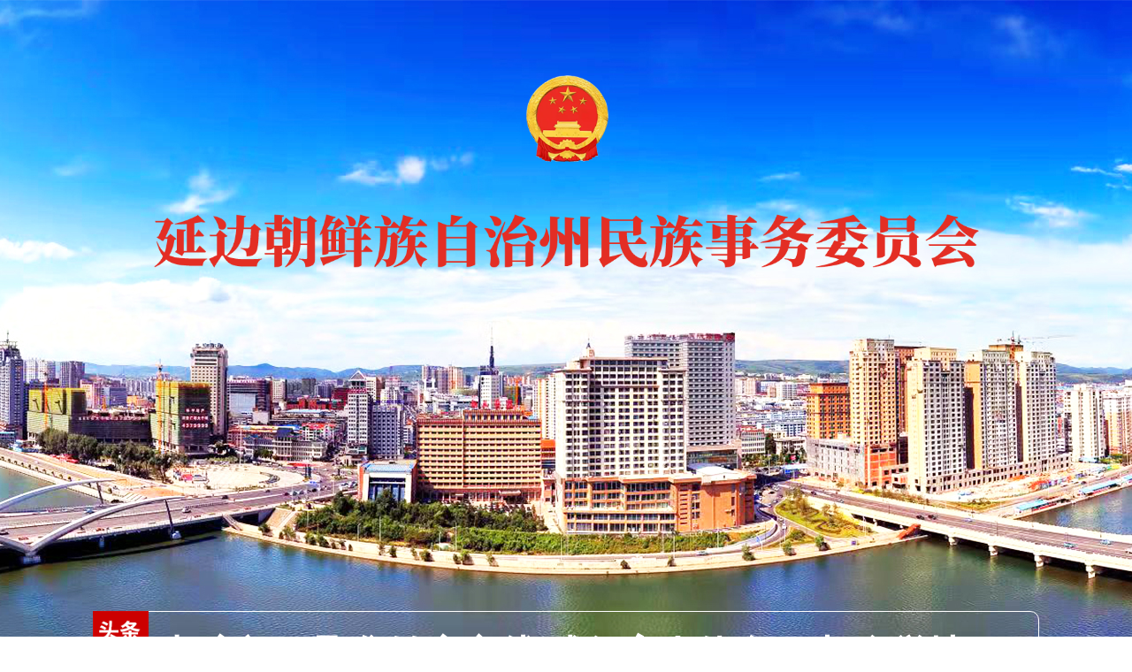

--- FILE ---
content_type: text/html
request_url: https://yanbian.cnjiwang.com/ybmwzl/index.html
body_size: 8498
content:
<!DOCTYPE html>
<html>
	<head>
		<meta charset="utf-8">
		<meta http-equiv="X-UA-Compatible" content="IE=edge,chrome=1">
		<!-- <meta name="viewport" content="width=device-width,initial-scale=1,user-scalable=no"> -->
		<title>延边民委专栏</title>
		<script>
			var Version = {};
			var nu = navigator.userAgent.toLowerCase();
			if (window.ActiveXObject) {
				Version.ie = nu.match(/msie ([\d.]+)/)[1]
				if (Version.ie <= 8) {
					alert('当前IE版本为' + Version.ie + '版本太低，请升级！');
				}
			}
		</script>

        <link href="../../images/jjc_swiper.min.css" type="text/css" rel="stylesheet">
		<link href="../../images/jjc_style20230907.css" type="text/css" rel="stylesheet">
<script id="_trs_ta_js" src="https://ta.trs.cn/c/js/ta.js?mpid=1009" async="async" defer="defer"></script>
<script>
    var _hmt = _hmt || [];
    (function() {
        var hm = document.createElement("script");
        hm.src = "https://hm.baidu.com/hm.js?920cb63e2f2de0c677b3c42aad2f9559";
        var s = document.getElementsByTagName("script")[0];
        s.parentNode.insertBefore(hm, s);
    })();
</script>
<script type="text/javascript" src="https://www.cnjiwang.com/20787/common_js/jquery.min.js"></script>
<script src="https://www.cnjiwang.com/20787/common_js/ttPlugins.js" type="text/javascript"></script>
<style>
    .eachtop_smy { width: 1170px; margin: 0 auto;}
    .eachtop_smy img { margin-top: 20px;}
    .eachtop_artsmy { width: 1000px; margin: 0 auto;}
    .eachtop_artsmy img { margin-top: 20px;}
    .localtop_smy { width: 1000px; margin: 0 auto;}
    .localtop_smy img { margin-top: 20px;}
    .litloctop_smy { float: left;}
    .litloctop_smy img { width:460px; margin-left: 30px; margin-top: 20px;}
</style>
<div style=" display:none;">
    <script type="text/javascript">var cnzz_protocol = (("https:" == document.location.protocol) ? " https://" : " http://");document.write(unescape("%3Cspan id='cnzz_stat_icon_1261550231'%3E%3C/span%3E%3Cscript src='" + cnzz_protocol + "s11.cnzz.com/z_stat.php%3Fid%3D1261550231%26show%3Dpic1' type='text/javascript'%3E%3C/script%3E"));</script>
</div>
	
		<!-- <script src="../../images/jjc_flexible.js" type="text/jscript"></script> -->
		<script src="../../images/jjc_jquery_1.8.2.js" type="text/jscript"></script>
		<script src="../../images/jjc_Superslide.js" type="text/jscript"></script>	
		<script src="../../images/jjc_swiper5.4.5.min.js"></script>

	</head>
	<body>
		<!--banner-->
		<div class="jjc_banner">
			<img class="banner_bg" src="../../images/banner_20230907.jpg" />
			<img class="logo" src="../../images/logo_20230907.png" />
			<!--头条-->
			<div class="fristnews">
				<img class="toutiao" src="../../images/toutiao_icon20230907.png" />				
				 
				<a href="../ttq/202512/4009947.html" target="_blank">
					<b>胡家福：聚焦铸牢主线 践行育人使命 更加自觉地把铸牢中华民族共同体意识融入办学治校全过程</b>
				</a>
				<span>
					12月31日，省委常委、州委书记胡家福到延边大学调研铸牢中华民族共同体意识工作并主持召开座谈会。					
				</span>
                
				<div class="more_news_jjc">
				     <a href="./ttybmw/" target="_blank">更多头条 &gt;&gt;</a>
				</div>
                  
			</div>		
			<!--头条 end-->
		</div>
		<!--banner end!-->
				
		<!-- 工作动态 -->
		<div class="bk1">
			<a href="./gzztybmwzl/" target="_blank"><h2>工作动态</h2>	</a>	
			<div class="part2-L fl">					
				<div class="bd">
					<ul>
					 
						<li>
							<a href="../cs/202601/4015323.html" target="_blank">
								<img src="/webpic/W0202601/W020260120/W020260120508547558711.jpg"  />
							</a>
							
							<div class="txt_box">
								<h3><a href="../cs/202601/4015323.html" target="_blank">汪清县民族宗教事务局召开《延边朝鲜族自治州民族团结进步促进条例》专题学习会</a></h3>
								<p>1月15日，汪清县民族宗教事务局组织全体干部召开专题学习会，聚焦《延边朝鲜族自治州民族团结进步促进条例》(以下简称《条例》)开展深度学习研讨，切实推动《条例》精神落地生根。  
								</p>
							</div>							
						</li>
                     
						<li>
							<a href="../cs/202601/4015324.html" target="_blank">
								<img src="/webpic/W0202601/W020260120/W020260120505651072859.jpg"  />
							</a>
							
							<div class="txt_box">
								<h3><a href="../cs/202601/4015324.html" target="_blank">敦化市渤海街道爱民社区开展《延边朝鲜族自治州民族团结进步促进条例》专题学习会</a></h3>
								<p>为进一步铸牢中华民族共同体意识，切实把民族团结工作深度融入社区治理与服务全过程，1月16日，敦化市渤海街道爱民社区组织开展《延边朝鲜族自治州民族团结进步促进条例》(以下简称《条例》)专题学习会，凝聚各族群众思想共识，夯实民族团结工作根基。  
								</p>
							</div>							
						</li>
                    
						
					</ul>
				</div>
				<a class="prev"></a>
				<a class="next"></a>
			</div>			
			<script>
				//栏目一轮播
				jQuery(".part2-L").slide({
					mainCell: ".bd ul",
					autoPlay: false,
					effect: "left"
				});
			</script>
		</div>
        <!-- 工作动态 end-->
		
		<!-- 融媒聚焦 -->
		<div class="bk2">
			<a href="./rmjjybmwzl/" target="_blank"><h2>融媒聚焦</h2></a>	
			<ul>

				<li>
					<a href="../ywq/202601/4010704.html" target="_blank">
						<img src="/webpic/W0202601/W020260104/W020260104531596722521.jpg"  />
						<p>来多彩延边·迎边疆新岁 | 边疆新岁暖 中华一家亲 全国各地游客家庭走进延吉欢度佳节</p>
					</a>
				</li>
 
				<li>
					<a href="../ywq/202601/4010703.html" target="_blank">
						<img src="/webpic/W0202601/W020260104/W020260104534002965450.jpg"  />
						<p>来多彩延边·迎边疆新岁 | 共迎第一缕曙光 寄新年美好心愿 外地游客登龙井市琵岩山迎接新年日出</p>
					</a>
				</li>
 
				<li>
					<a href="../ywq/202601/4010705.html" target="_blank">
						<img src="/webpic/W0202601/W020260104/W020260104529625949060.jpg"  />
						<p>来多彩延边·迎边疆新岁 | 敦化：以家为媒、以味为桥、以雪为景，解锁边疆年味新体验</p>
					</a>
				</li>
 
				<li>
					<a href="../rmjj/202601/4010009.html" target="_blank">
						<img src="/webpic/W0202601/W020260101/W020260101029489296567.png"  />
						<p>第十二批全国民族团结进步示范区示范单位拟命名名单公示！延边的有→</p>
					</a>
				</li>
 


			</ul>
		</div>
		<!-- 融媒聚焦 end-->		
		
		<!-- 政策解读 -->
		<div class="bk3">
			<a href="./zcjdybmwzl/" target="_blank"><h2>政策解读</h2></a>	
			
			<div class="bm mt30">
				<ul>
				 
					<li>
						<a href="./zcjdybmwzl/202405/3849969.html" target="_blank">
							延边朝鲜族自治州人民政府关于公布第六批州级非物质文化遗产代表性项目名录的通知
						</a>
						<p>州人民政府批准第六批州级非物质文化遗产代表性项目名录(共计37项)和州级非物质文化遗产代表性项目名录扩展项目名录(共计7项)，现予公布。  </p>
					</li>
					 
					<li>
						<a href="./zcjdybmwzl/202309/3770771.html" target="_blank">
							延边朝鲜族自治州自治条例
						</a>
						<p>延边朝鲜族自治州自治条例  </p>
					</li>
					 
					<li>
						<a href="./zcjdybmwzl/202309/3770772.html" target="_blank">
							延边朝鲜族自治州朝鲜语言文字工作条例
						</a>
						<p>延边朝鲜族自治州朝鲜语言文字工作条例  </p>
					</li>
					 
					<li>
						<a href="./zcjdybmwzl/202309/3770769.html" target="_blank">
							国家民委关于命名第十批全国民族团结进步示范区示范单位的决定
						</a>
						<p>国家民委关于命名第十批全国民族团结进步示范区示范单位的决定  </p>
					</li>
					

																						
				</ul>
			</div>
			<div class="bm2">
				<ul>
					<li>
						<a href="https://www.neac.gov.cn/">
						<span></span>
						<p>国家民族事务委员会</p>
						</a>
					</li>
					<li>
						<a href="http://mw.jl.gov.cn/">
						<span></span>
						<p>吉林省民族事务委员会</p>
						</a>
					</li>
				</ul>
			</div>
		</div>
		<!-- 政策解读 end-->
		
	</body>
</html>

--- FILE ---
content_type: text/css
request_url: https://yanbian.cnjiwang.com/images/jjc_style20230907.css
body_size: 7316
content:
@charset "utf-8";
html, body, div, span, object, iframe, h1, h2, h3, h4, h5, h6, p, a, img, dl, dt, dd, ol, ul, li, form, table { margin:0; padding:0; border:0; list-style:none;}
 span, h1, h2, h3, h4, h5, h6, p,  img, dl, dt, dd, ol, ul, li, form { overflow:hidden;}
input { margin:0; padding:0; }
h1,h2,h3,h4,h5,h6 { font-weight:normal; }
a {text-decoration:none; color:#000000;}
a:hover{text-decoration:none; color: #ff0202;}
*{ box-sizing: border-box;}
html, body {font-family:"微软雅黑", "宋体";font-size:14px;}
img{border: none;vertical-align: top; display: block;}
.w1170{width:1170px; height: auto; overflow: hidden; margin-left:auto; margin-right: auto; }
.w1200{width:1200px; height: auto; overflow: hidden; margin-left:auto; margin-right: auto;}
.mt20{ margin-top:20px;}
.mt30{ margin-top:30px;}
.mt50{ margin-top:50px;}
.tran{  display:block;transition: all .8s ease;-webkit-transition: all .8s ease; -moz-transition: all .8s ease;-ms-transition: all .8s ease;-o-transition: all .8s ease;-webkit-backface-visibility: hidden;}
.tran:hover { display:block; -webkit-backface-visibility: hidden;transform: scale(1.2,1.2);-ms-transform: scale(1.2,1.2);-webkit-transform: scale(1.2,1.2);}
.smy_ctrl {position:relative; min-height:80px; cursor:move;}
body{min-width: 1070px; padding-bottom: 50px;} 
/***********************************************************************************/

.bk{width:100%; height:auto;  overflow:hidden;}


/*******************banner***************/

.jjc_banner {
	width: 100%;
	height: 921px;
	overflow: hidden;
	position: relative;
}
.banner_bg {
	position: absolute;
	left: 50%;
	margin-left: -960px;
	width: 1920px;
	height: 921px; 
}
.logo{
	position: relative;
	z-index: 10;
	width: 933px;
	height: 218px;
	margin:85px auto 0;
}

.fristnews{
	position: relative;
	z-index: 10;
	width:1070px; 
	height: 170px; 
	margin-left: auto; 
	margin-right: auto;
	border: 1px solid #fff;
	border-radius: 10px;
	margin-top: 388px;
}
.toutiao{
	width: 63px;
	height: 61px;
	position: absolute;
	left: -1px;
	top:-1px;
}

.fristnews b{
	display:block;
	width: 940px; 
	height: 56px;
	font-size: 42px;
	color: #fff; 
	margin-top: 20px; 
	overflow: hidden;
	margin-left: auto;
	margin-right: auto;
	text-align: center;
}
.fristnews span{
	display:block;
	width: 920px; 
	height: 98px;
	font-size: 16px;
	color: #fff; 
	height:58px; 
	line-height: 29px; 
	text-align: left; 
	margin-top: 18px;
	margin-left: auto;
	margin-right: auto;
}
.more_news_jjc a {
  display: inline-block;
  position: absolute;
  top: 28px;
  right: 32px;
  width: 26px;
  height: auto;
  padding: 4px 5px;
  border: 1px solid #fff;
  color: #fff;
  letter-spacing: -3px;
  line-height: 15px;
}

.bk1,.bk2,.bk3{ 
	width:1070px; 
	height: auto;
	margin-left: auto;
	margin-right: auto;
	overflow: hidden;
	margin-top: 50px;
}
.bk1 h2,.bk2 h2,.bk3 h2{
	width: 100%;
	text-align: center;
	color: #e32e24;
	font-size: 42px;
	background: url(title_bg20230907.png) no-repeat center;
}

/**轮播图**/

.part2-L{ height: 433px;width:1070px; overflow:hidden; position:relative; border:1px solid #c5c5c5; margin-top: 50px;}

.part2-L .bd{ position:relative; height:100%; }
.part2-L .bd ul{height: 433px;width:1070px;}
.part2-L .bd li{ position: relative; height: 433px;width:1070px;}
.part2-L .bd img{float: left; height: 433px;width:705px}
.part2-L .bd .txt_box{
	float: left;
	width:365px;
	height: 433px;
	padding: 50px 40px 0;
}
.txt_box h3{ line-height: 38px; height: 76px; overflow: hidden;}
.txt_box h3 a{font-size: 24px; color: #333; font-weight: bold;}
.txt_box h3 a:hover{color:#e32e24 ;}
.txt_box p{ font-size: 16px; color: #333; line-height: 29px; margin-top: 34px;height: 145px;overflow: hidden;}

.part2-L .prev,
.part2-L .next{
	position:absolute;
	right: 200px;
	top: 360px;
	display:block;
	width:30px;
	height:30px;
	cursor: pointer;
	opacity: 0.6;
}
.part2-L .prev{background: url(left_20230907.png) no-repeat; background-size: 100% 100%;}
.part2-L .next{ left:auto; right:127px; background: url(right_20230907.png) no-repeat; background-size: 100% 100%;}
.part2-L .prev:hover,
.part2-L .next:hover{
	opacity: 1;
}
.bk2 ul{
	width:100%;
	height: auto;
	overflow: hidden;
	margin-top: 50px;
}
.bk2 ul li{
	width: 254px;
	height: 218px;
	float: left;
	margin-right: 18px;
	margin-bottom: 15px;
	box-shadow: 1px 0px 6px #9a9a9a;
	border-radius: 6px;
}
.bk2 ul li:last-child{ margin-right: 0;}
.bk2 ul li img{
	width: 100%;
	height: 149px;
}
.bk2 ul li p{
	padding:0 15px;
	font-size: 16px;
	color: #333;
	line-height: 20px;
	margin-top: 14px;
}
.bk2 ul li p:hover{ color: #e32e24;}

.bk3 .bm ul{width: 100%; overflow: hidden;}
.bk3 .bm li{width: 500px; float: left; margin: 0 60px 35px 0; 
            background: url(title_icon20230907.png) no-repeat left top; 
            background-position: 0 8px; padding: 0 0 20px 30px; border-bottom: 1px dashed #da3b37;
}
.bk3 .bm li:nth-child(2n){ margin-right: 0;}
.bk3 .bm li a{ display: inline-block; width:100%; height: 60px; overflow: hidden;   font-size: 22px;}
.bk3 .bm li a:hover{ color: #e32e24;}
.bk3 .bm li p{color: #909092; height: 54px; overflow: hidden; font-size: 14px; line-height: 26px; margin-top: 5px;}


.bm2 ul{ width: 100%; overflow: hidden; margin-top: 25px; }
.bm2 ul li{ 
	float: left;
	width: 515px;
	height: 80px;
	background: url(title2_bg20230907.png) no-repeat center top;
	padding-left: 100px;
	box-sizing: border-box;
}
.bm2 ul li:last-child{float: right;}
.bm2 ul li span{
	display: block;
	float: left;
	width: 18px;
	height: 18px;
	border-radius: 100%;
	border: 3px solid #e32e24;
	margin-top: 30px;
	margin-right: 15px;
}
.bm2 ul li p{
	float: left;
	margin-top:23px;
	font-size: 22px;
	font-weight: bold;
}













/****** 通用适配尾******/
.links {background:#E5870E;height: 50px;line-height: 50px;text-align: center;overflow: hidden;color: #FFF;}
.footermobile{ display: none; width: 100%; background: #e5870e;}
.links_mobile{ padding:20px 0; text-align: center;}
.links_mobile a{ display: inline-block; line-height: 30px; margin:0 20px; color: #fff; font-size: 16px; }
.links_mobile p{ width: 100%; text-align: center; font-size: 14px; color: #fff;}

/***********************************************移动端适配*******************************/
@media only screen and (max-width: 768px) {
.footer_pc{ display: none;}
.footermobile{ display: block;}


/*jjc_part1*/
.jjc_banner {
	width: 100%;
	height: 6rem;
	overflow: hidden;
	position: relative;
}
.jjc_banner img {
	position: absolute;
	left: 0;
	margin-left: 0;
	width: 100%;
	height: 6rem; 
}

.fristnews{width:100%; height: 3rem; margin-left: auto; margin-right: auto; margin-top:0; overflow: hidden;
           background:url(../images/jjc-slhfirstnew1-20220111.jpg) no-repeat center top;
}
.fristnews p{display:block;float: none;width: 90%;color: #fff;height: auto;overflow: hidden; margin: 0 auto;text-align: center;}
.fristnews p b{display:block;width: 100%; font-size: 20px;color: #fff; height: auto; line-height: 30px; margin-top: 10px; overflow: hidden;}
.fristnews p span{display:block;width: 100%; font-size: 14px;color: #fff; height:auto; line-height: 24px; text-align: justify; margin-top: 12px;
                  white-space: nowrap;text-overflow: ellipsis;
}
.fristnews p span a{color: #fff;}








}
/********移动端适配 end*******/